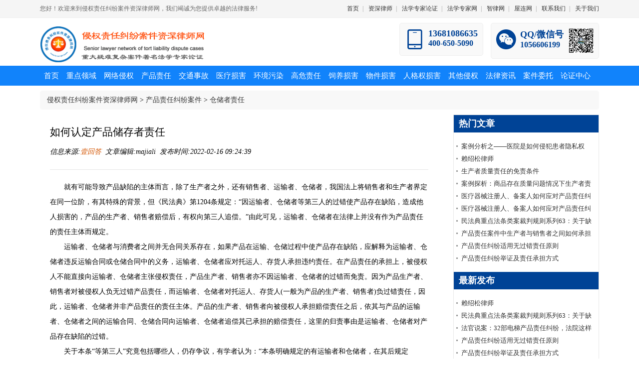

--- FILE ---
content_type: text/html; charset=utf-8
request_url: http://www.qinquanlawyer.com/html/detail/122.html
body_size: 7246
content:
<!DOCTYPE html> <html> <head> <meta charset="utf-8"> <title>如何认定产品储存者责任 侵权责任纠纷案件资深律师网 </title> <meta name="keywords" content="产品责任、储存者责任" /> <meta name="description" content="民法典》第1204条规定：“因运输者、仓储者等第三人的过错使产品存在缺陷，造成他人损害的，产品的生产者、销售者赔偿后，有权向第三人追偿。”由此可见，运输者、仓储者在法律上并没有作为产品责任的责任主体而规定。"> <link href="/static/default/css/style.css?v=20200720" rel="stylesheet"> <link href="/static/layui/css/layui.css" rel="stylesheet"> <style>
			#article_content img{height:auto !important;max-width: 90%;}
			#article_content {word-wrap: break-word;}
    		.btn {margin-top: 33px;}
		</style> </head> <body class="body-white"> <div class="top-nav"> <div class="container"> <div class="welcome">
            您好！欢迎来到侵权责任纠纷案件资深律师网，我们竭诚为您提供卓越的法律服务!
        </div> <div class="link"> <a href="/">首页</a><span>|</span> <a href="/html/list/14.html">资深律师</a><span>|</span> <a href="http://www.itoplawchina.com/" target="_blank">法学专家论证</a><span>|</span> <a href="http://www.ilawchina.com/" target="_blank">法学专家网</a><span>|</span> <a href="http://www.ailawai.com" target="_blank">智律网</a><span>|</span> <a href="http://www.aiwlai.com" target="_blank">屋连网</a><span>|</span> <a href="/contactus.html">联系我们</a><span>|</span> <a href="/aboutus.html">关于我们</a> </div> </div> </div> <div class="header"> <div class="header_inner"> <div class="logo" style="margin-top: 10px;"> <a href="/"> <img title="侵权责任纠纷案件资深律师网-重大疑难复杂案件著名法学专家论证" src="/static/default/images/logo.png"/> </a> </div> <div class="contact"> <div class="box h"> <div class="i"><i class="layui-icon layui-icon-cellphone"></i></div> <div class="mes"> <p class="p18">13681086635</p> <p>400-650-5090</p> </div> </div> <div class="box h"> <div class="i"><i class="layui-icon layui-icon-login-wechat"></i></div> <div class="mes"> <p class="p18">QQ/微信号</p> <p>1056606199</p> </div> <div class="ewm"> <img src="/static/default/images/lsswx.png"> </div> </div> </div> </div> </div> <div class="navbox"> <div class="nav"> <li class="drop-menu-effect"><a href="/"><span>首页</span></a></li> <li class="drop-menu-effect"> <a href="/html/list/1.html"><span>重点领域</span></a> <div class="submenu" style="left: -65px;"> <div class="sub_menu_bg" style="width:930px;height: 270px;"> <div class="menu3" style="width: 930px;"> <a href="/html/list/15.html">利用网络侵犯他人人格权、知识产权纠纷</a> <a href="/html/list/16.html">重大缺陷产品侵权致害案件</a> <a href="/html/list/17.html">重大机动车交通事故责任纠纷</a> <a href="/html/list/18.html">挂靠的运营机动车交通事故责任</a> <a href="/html/list/19.html">医疗机构违法违规诊疗致人损害案件</a> <a href="/html/list/20.html">医疗机构侵害患者个人信息权、知情权等侵权纠纷</a> <a href="/html/list/21.html">环境污染侵害他人身体权、健康权等侵权纠纷</a> <a href="/html/list/22.html">违规饲养动物、饲养禁养动物致人损害纠纷</a> <a href="/html/list/23.html">违规管理高度危险物致人损害纠纷</a> <a href="/html/list/24.html">高空抛物致人损害管理人责任、使用人补偿纠纷</a> <a href="/html/list/25.html">建筑物、构筑物上悬挂搁置物脱落致人损害</a> <a href="/html/list/26.html">单位员工、被派遣员工因执行工作任务损害纠纷</a> <a href="/html/list/27.html">幼儿园、学校等教育机构未尽监管教育责任纠纷</a> <a href="/html/list/28.html">经营场所、公共场所未尽安全保障义务致害案件</a> <a href="/html/list/29.html">重大著作权、商标权、专利权等知识产权侵权纠纷</a> <a href="/html/list/30.html">隐私权、个人信息权等人格权侵权纠纷</a> <a href="/html/list/31.html">重大民事侵权纠纷案件代理</a> <a href="/html/list/32.html">重大疑难复杂案件法学专家论证</a> </div> </div> </div> </li> <li class="drop-menu-effect"> <a href="/html/list/2.html"><span>网络侵权</span></a> <div class="submenu"> <div class="sub_menu_bg" style="width:360px;"> <div class="menu"> <a href="/html/list/33.html">网络用户侵权</a> <a href="/html/list/34.html">网络服务提供者侵权</a> <a href="/html/list/35.html">侵害人格权</a> <a href="/html/list/36.html">侵害姓名权</a> <a href="/html/list/37.html">侵害肖像权</a> <a href="/html/list/38.html">侵害名誉权</a> <a href="/html/list/39.html">侵害知识产权</a> <a href="/html/list/40.html">侵害财产权</a> <a href="/html/list/41.html">侵害网络虚拟财产</a> <a href="/html/list/42.html">网络侵权责任</a> </div> </div> </div> </li> <li class="drop-menu-effect"> <a href="/html/list/3.html"><span>产品责任</span></a> <div class="submenu"> <div class="sub_menu_bg" style="width:540px;"> <div class="menu"> <a href="/html/list/43.html">缺陷产品纠纷</a> <a href="/html/list/44.html">生产者责任</a> <a href="/html/list/45.html">惩罚性赔偿</a> <a href="/html/list/46.html">警示召回责任</a> <a href="/html/list/47.html">销售者责任</a> <a href="/html/list/48.html">运输者责任</a> <a href="/html/list/49.html">仓储者责任</a> <a href="/html/list/50.html">第三人过错</a> <a href="/html/list/51.html">追偿权其他产品责任</a> </div> </div> </div> </li> <li class="drop-menu-effect"> <a href="/html/list/4.html"><span>交通事故</span></a> <div class="submenu"> <div class="sub_menu_bg" style="width:540px;"> <div class="menu"> <a href="/html/list/52.html">租赁借用机动车</a> <a href="/html/list/53.html">未移转登记转让车</a> <a href="/html/list/54.html">挂靠经营车</a> <a href="/html/list/55.html">擅自使用他人机动车</a> <a href="/html/list/56.html">拼装车事故</a> <a href="/html/list/57.html">盗抢车事故</a> <a href="/html/list/58.html">交通事故逃逸</a> <a href="/html/list/59.html">无偿搭载事故</a> <a href="/html/list/60.html">其他交通事故责任</a> </div> </div> </div> </li> <li class="drop-menu-effect"> <a href="/html/list/5.html"><span>医疗损害</span></a> <div class="submenu"> <div class="sub_menu_bg" style="width:360px;"> <div class="menu"> <a href="/html/list/61.html">医疗产品责任纠纷</a> <a href="/html/list/62.html">医疗服务合同纠纷</a> <a href="/html/list/63.html">医疗机构未尽告知义务责任</a> <a href="/html/list/64.html">侵犯患者隐私权责任</a> <a href="/html/list/65.html">不必要检查的损害责任</a> <a href="/html/list/66.html">药品缺陷责任</a> <a href="/html/list/67.html">医疗机构过错</a> <a href="/html/list/68.html">医疗损害鉴定</a> <a href="/html/list/69.html">干扰医疗秩序法律责任</a> <a href="/html/list/70.html">其他医疗损害责任</a> </div> </div> </div> </li> <li class="drop-menu-effect"><a href="/html/list/6.html"><span>环境污染</span></a> <div class="submenu"> <div class="sub_menu_bg" style="width:540px;"> <div class="menu"> <a href="/html/list/71.html">环境污染</a> <a href="/html/list/72.html">非法采矿及破坏性开采</a> <a href="/html/list/73.html">生态环境损害司法鉴定</a> <a href="/html/list/74.html">盗伐滥伐林木</a> <a href="/html/list/75.html">非法捕捞水产品</a> <a href="/html/list/76.html">非法猎杀动物</a> <a href="/html/list/77.html">惩罚性赔偿</a> <a href="/html/list/78.html">修复生态环境责任</a> <a href="/html/list/79.html">公益诉讼</a> </div> </div> </div> </li> <li class="drop-menu-effect"><a href="/html/list/7.html"><span>高危责任</span></a> <div class="submenu" style="left: -145px;"> <div class="sub_menu_bg" style="width:540px;"> <div class="menu"> <a href="/html/list/80.html">民用核设施损害</a> <a href="/html/list/81.html">民用航空器损害</a> <a href="/html/list/82.html">未经许可进入高度危险区域</a> <a href="/html/list/83.html">高度危险活动损害</a> <a href="/html/list/84.html">遗失、抛弃高度危险物损害</a> <a href="/html/list/85.html">非法占有高度危险物损害</a> <a href="/html/list/86.html">高度危险责任</a> <a href="/html/list/87.html">管理人责任</a> <a href="/html/list/88.html">减轻免除责任</a> </div> </div> </div> </li> <li class="drop-menu-effect"> <a href="/html/list/8.html"><span>饲养损害</span></a> <div class="submenu" style="left: -145px;"> <div class="sub_menu_bg" style="width:540px;"> <div class="menu"> <a href="/html/list/89.html">违规饲养动物</a> <a href="/html/list/90.html">禁养危险动物损害</a> <a href="/html/list/91.html">动物园动物损害</a> <a href="/html/list/92.html">遗弃逃逸动物损害</a> <a href="/html/list/93.html">饲养人责任</a> <a href="/html/list/94.html">管理人责任</a> <a href="/html/list/95.html">第三人过错动物损害</a> <a href="/html/list/96.html">动物致人损害赔偿范围</a> <a href="/html/list/97.html">过错推定责任</a> </div> </div> </div> </li> <li class="drop-menu-effect"> <a href="/html/list/9.html"><span>物件损害</span></a> <div class="submenu" style="left: -145px;"> <div class="sub_menu_bg" style="width:540px;"> <div class="menu"> <a href="/html/list/98.html">物件脱落、坠落损害</a> <a href="/html/list/99.html">建筑物、构筑物倒塌损害</a> <a href="/html/list/100.html">不明抛掷物、坠落物损害</a> <a href="/html/list/101.html">堆放物倒塌致害</a> <a href="/html/list/102.html">公共道路妨碍通行损害</a> <a href="/html/list/103.html">林木折断损害</a> <a href="/html/list/104.html">地面施工</a> <a href="/html/list/105.html">地下设施损害</a> <a href="/html/list/106.html">过错推定责任</a> </div> </div> </div> </li> <li class="drop-menu-effect"> <a href="/html/list/10.html"><span>人格权损害</span></a> <div class="submenu" style="left: -145px;"> <div class="sub_menu_bg" style="width:360px;"> <div class="menu"> <a href="/html/list/107.html">一般人格权</a> <a href="/html/list/108.html">生命权</a> <a href="/html/list/109.html">身体权</a> <a href="/html/list/110.html">健康权</a> <a href="/html/list/111.html">姓名权</a> <a href="/html/list/112.html">名称权</a> <a href="/html/list/113.html">肖像权</a> <a href="/html/list/114.html">名誉权</a> <a href="/html/list/115.html">荣誉权</a> <a href="/html/list/116.html">隐私权</a> <a href="/html/list/117.html">个人信息权</a> </div> </div> </div> </li> <li class="drop-menu-effect"> <a href="/html/list/11.html"><span>其他侵权</span></a> <div class="submenu" style="left: -245px;"> <div class="sub_menu_bg" style="width:540px;"> <div class="menu"> <a href="/html/list/118.html">监护人责任</a> <a href="/html/list/119.html">监护受托人责任</a> <a href="/html/list/120.html">用人单位责任</a> <a href="/html/list/121.html">劳务派遣单位责任</a> <a href="/html/list/122.html">提供劳务者致害责任</a> <a href="/html/list/123.html">提供劳务者受害责任</a> <a href="/html/list/124.html">定作人责任</a> <a href="/html/list/125.html">教育机构责任</a> <a href="/html/list/126.html">公共场所安保</a> <a href="/html/list/127.html">著作权侵权</a> <a href="/html/list/128.html">商标权侵权</a> <a href="/html/list/129.html">专利权侵权</a> </div> </div> </div> </li> <li class="drop-menu-effect"> <a href="/html/list/12.html"><span>法律资讯</span></a> <div class="submenu" style="left: -145px;"> <div class="sub_menu_bg" style="width:360px;"> <div class="menu"> <a href="/html/list/130.html">法律法规</a> <a href="/html/list/131.html">司法解释</a> <a href="/html/list/132.html">部门规章</a> <a href="/html/list/133.html">指导案例</a> <a href="/html/list/134.html">法学研究</a> <a href="/html/list/135.html">案例评析</a> </div> </div> </div> </li> <li class="drop-menu-effect"> <a href="/portal/page/index/id/3.html"><span>案件委托</span></a></li> <li class="drop-menu-effect"><a href="/html/list/13.html"><span>论证中心</span></a> <div class="submenu" style="left: -445px;"> <div class="sub_menu_bg" style="width:520px;height: 170px;"> <div class="menu" style="width: 190px;border-right: 1px solid #ccc;"> <a href="/portal/page/index/id/4.html">研究中心介绍</a> <a href="/portal/page/index/id/5.html">疑难案件研讨</a> <a href="http://www.itoplawchina.com/" target="_blank">法学专家论证</a> <a href="http://www.itoplawchina.com/" target="_blank">专家证人</a> </div> <div class="img"> <img src="/static/default/images/m_1.png" /> </div> </div> </div> </li> </div> </div> <div style="background: #ffffff;"> <div class="container tc-main"> <div style="padding:10px;background-color: #f8f8f8;border-radius: 5px;margin: 10px 0;"> <i class="fa fa-home"></i>&nbsp;<a href="/">侵权责任纠纷案件资深律师网</a>&nbsp;>&nbsp;<a href="/html/list/3.html">产品责任纠纷案件</a>&nbsp;>&nbsp;<a href="/html/list/49.html">仓储者责任</a> </div> <div class="row"> <div class="page_left"> <div class="page_content"> <h2>如何认定产品储存者责任</h2> <div class="article-header"> <span>信息来源:<a href="/">壹回答</a>&nbsp;&nbsp;文章编辑:majiali&nbsp;&nbsp;发布时间:2022-02-16 09:24:39&nbsp;&nbsp;</span> </div> <hr> <div id="article_content"> <p style="margin-top: 10px; margin-bottom: 10px; line-height: 1.5em; text-align: justify; text-indent: 2em;"><wx-rich-text nodes="[{&quot;name&quot;:&quot;p&quot;,&quot;attrs&quot;:{&quot;class&quot;:&quot;x-p&quot;},&quot;children&quot;:[{&quot;type&quot;:&quot;text&quot;,&quot;text&quot;:&quot;就有可能导致产品缺陷的主体而言，除了生产者之外，还有销售者、运输者、仓储者，我国法上将销售者和生产者界定在同一位阶，有其特殊的背景，但《侵权责任法》第44条规定：“因运输者、仓储者等第三人的过错使产品存在缺陷，造成他人损害的，产品的生产者、销售者赔偿后，有权向第三人追偿。”由此可见，运输者、仓储者在《侵权责任法》上并没有作为产品责任的责任主体而规定。 &quot;}]}]" style="margin: 0px; color: rgb(48, 48, 48); font-family: 微软雅黑, 宋体, &quot;Microsoft YaHei&quot;, 黑体, -apple-system-font, &quot;Helvetica Neue&quot;, Helvetica, sans-serif; font-size: 19px; white-space: normal; background-color: rgb(255, 255, 255);"></wx-rich-text></p><p style="text-indent: 2em;"><span style="font-family: 宋体, SimSun; font-size: 14px;">就有可能导致产品缺陷的主体而言，除了生产者之外，还有销售者、运输者、仓储者，我国法上将销售者和生产者界定在同一位阶，有其特殊的背景，但《民法典》第1204条规定：“因运输者、仓储者等第三人的过错使产品存在缺陷，造成他人损害的，产品的生产者、销售者赔偿后，有权向第三人追偿。”由此可见，运输者、仓储者在法律上并没有作为产品责任的责任主体而规定。</span></p><p style="text-indent: 2em;"><span style="font-family: 宋体, SimSun; font-size: 14px;">运输者、仓储者与消费者之间并无合同关系存在，如果产品在运输、仓储过程中使产品存在缺陷，应解释为运输者、仓储者违反运输合同或仓储合同中的义务，运输者、仓储者应对托运人、存货人承担违约责任。在产品责任的承担上，被侵权人不能直接向运输者、仓储者主张侵权责任，产品生产者、销售者亦不因运输者、仓储者的过错而免责。因为产品生产者、销售者对被侵权人负无过错产品责任，而运输者、仓储者对托运人、存货人(一般为产品的生产者、销售者)负过错责任，因此，运输者、仓储者并非产品责任的责任主体。产品的生产者、销售者向被侵权人承担赔偿责任之后，依其与产品的运输者、仓储者之间的运输合同、仓储合同向运输者、仓储者追偿其已承担的赔偿责任，这里的归责事由是运输者、仓储者对产品存在缺陷的过错。</span></p><p style="text-indent: 2em;"><span style="font-family: 宋体, SimSun; font-size: 14px;">关于本条“等第三人”究竟包括哪些人，仍存争议，有学者认为：“本条明确规定的有运输者和仓储者，在其后规定的‘等’字中包含的，还有原材料提供者、零部件提供者，以及进口商等。凡属于生产者、销售者之外的其他对缺陷产品具有过错的人，都是第三人。”有学者认为，产品从设计、制造到进入生产和消费领域，至少要经过设计、生产、检验、运输、仓储、销售等环节，本条中的第三人即指上述诸多环节的各主体中除生产者、销售者之外的其他不同主体。</span></p><p></p><p><br/></p> </div> <div style="line-height: 25px;background-color: #f8f8f8;border-radius: 5px;padding: 10px;margin-top: 10px;color: #666;font-size: 12px;font-style: italic"> <b>注：本文转载目的在于传递更多信息，并不代表本网赞同其观点和对其真实性负责。如有侵权行为，请联系我们，我们会及时删除。</b> </div> <div> <a href="/html/detail/119.html" class="btn btn-primary pull-left">上一篇</a> <a href="/html/detail/124.html" class="btn btn-warning pull-right">下一篇</a> <div class="clear"></div> </div> </div> </div> <div class="page_right"> <div class="title">热门文章</div> <ul class="p_list"> <li><a href="/html/detail/889.html">案例分析之——医院是如何侵犯患者隐私权的？</a> </li><li><a href="/html/detail/1.html">赖绍松律师</a> </li><li><a href="/html/detail/29.html">生产者质量责任的免责条件</a> </li><li><a href="/html/detail/27.html">案例探析：商品存在质量问题情况下生产者责任承担探析</a> </li><li><a href="/html/detail/14.html">医疗器械注册人、备案人如何应对产品责任纠纷？（三）</a> </li><li><a href="/html/detail/12.html">医疗器械注册人、备案人如何应对产品责任纠纷？（二）</a> </li><li><a href="/html/detail/4.html">民法典重点法条类案裁判规则系列63：关于缺陷产品惩罚性赔偿责任的相关裁判规则5条</a> </li><li><a href="/html/detail/16.html">产品责任案件中生产者与销售者之间如何承担责任</a> </li><li><a href="/html/detail/7.html">产品责任纠纷适用无过错责任原则</a> </li><li><a href="/html/detail/9.html">产品责任纠纷举证及责任承担方式</a> </li> </ul> <div class="title">最新发布</div> <ul class="p_list"> <li><a href="/html/detail/1.html">赖绍松律师</a> </li><li><a href="/html/detail/4.html">民法典重点法条类案裁判规则系列63：关于缺陷产品惩罚性赔偿责任的相关裁判规则5条</a> </li><li><a href="/html/detail/5.html">法官说案：32部电梯产品责任纠纷，法院这样说</a> </li><li><a href="/html/detail/7.html">产品责任纠纷适用无过错责任原则</a> </li><li><a href="/html/detail/9.html">产品责任纠纷举证及责任承担方式</a> </li><li><a href="/html/detail/11.html">医疗器械注册人、备案人如何应对产品责任纠纷？（一）</a> </li><li><a href="/html/detail/12.html">医疗器械注册人、备案人如何应对产品责任纠纷？（二）</a> </li><li><a href="/html/detail/14.html">医疗器械注册人、备案人如何应对产品责任纠纷？（三）</a> </li><li><a href="/html/detail/16.html">产品责任案件中生产者与销售者之间如何承担责任</a> </li><li><a href="/html/detail/18.html">民法典有关产品责任规定的理解与适用</a> </li> </ul> </div> </div> </div> </div> <div class="clear10"></div> <div class="qing fobgn"> <div class="wrap"> <div class="qing youlk"> <div class="youbt">友情链接：</div> <div class="youlj"> <a href="http://www.zhaiquanlawyer.com/" target="_blank">债权债务纠纷案件资深律师网</a><a href="http://www.ailawai.com/" target="_blank">智律网</a><a href="http://www.itoplawchina.com/" target="_blank">法学专家论证网</a><a href="http://www.icompanylaw.com/" target="_blank">公司股权&amp;证券律师网</a><a href="http://www.itopestate.com/" target="_blank">赖绍松资深房地产律师网</a><a href="http://www.wuquanlaw.com" target="_blank">物权纠纷案件资深律师网</a><a href="http://www.aiwlai.com" target="_blank">屋连网</a><a href="http://itoplawyer.toplawyerchina.com" target="_blank">反垄断&amp;知识产权资深律师网</a><a href="http://www.aitaxlawyer.com" target="_blank">增值税专用发票案件资深税务律师网</a><a href="http://www.itaxexport.com" target="_blank">出口退税案件资深税务律师网</a><a href="http://www.lawchaiqian.com" target="_blank">企业拆迁&amp;房屋征收补偿案件资深律师网</a><a href="http://www.intaxlawyer.com/" target="_blank">个人所得税案件资深税务律师网</a><a href="http://www.fangtaxlawyer.com" target="_blank">资深房地产税务律师网</a><a href="http://www.eitaxlawyer.com/" target="_blank">企业所得税案件资深税务律师网</a><a href="http://www.zulinlaw.com/" target="_blank">融资租赁合同纠纷案件资深大律师网</a><a href="http://www.jianfanglaw.com/" target="_blank">合作建房纠纷案件资深大律师网</a><a href="http://www.hardcaseslawyer.com/" target="_blank">重大疑难复杂案件资深大律师网</a><a href="http://www.shaosonglawyer.com/" target="_blank">赖绍松资深大律师网</a><a href="http://www.xingfalaw.com" target="_blank">刑事自诉案件资深律师网</a><a href="http://www.fangchailawyer.com/" target="_blank">未登记无证房屋拆迁案件资深律师网</a><a href="http://www.taxlawyerchina.com" target="_blank">税务律师网</a><a href="http://www.iestatelaw.com/" target="_blank">房地产律师网</a><a href="http://www.iestatetoplaw.com/" target="_blank">房地产法律专家网</a><a href="http://www.taxlawchina.com/" target="_blank">税法专家网</a><a href="http://www.aichinatax.com/" target="_blank">赖绍松资深税务律师网</a><a href="http://www.ichinatax.com/" target="_blank">税务诉讼律师网</a><a href="http://www.ilawchina.com/" target="_blank">法学专家网</a><a href="http://www.toplawyerchina.com/" target="_blank">资深大律师&amp;著名法律专家网</a> </div> </div> <div class="qing"> <ul class="fona lf"> <li> <p>重点领域</p> <a href="/html/list/16.html">重大缺陷产品侵权致害案件</a> <a href="/html/list/17.html">重大机动车交通事故责任纠纷</a> <a href="/html/list/19.html">医疗机构诊疗致人损害案件</a> <a href="/html/list/29.html">重大知识产权侵权纠纷</a> <a href="/html/list/31.html">重大民事侵权纠纷案件代理</a> </li> <li> <p>重大疑难案件办理</p> <a href="http://www.aichinatax.com/" target="_blank">重大疑难税务案件研讨</a> <a href="http://www.lawchaiqian.com/" target="_blank">未登记建筑合法性论证</a> <a href="http://www.hardcaseslawyer.com/" target="_blank">重大疑难刑事案件研讨</a> <a href="http://www.hardcaseslawyer.com/" target="_blank">重大疑难行政案件论证</a> <a href=" http://www.hardcaseslawyer.com/" target="_blank">重大疑难民商诉讼案件</a> </li> <li> <p>代理范围</p> <a href="/portal/page/index/id/3.html">案件委托</a> <a href="/portal/page/index/id/6.html">出具法律意见书</a> <a href="http://www.itoplawchina.com/" target="_blank">法学专家论证</a> <a href="http://www.ilawchina.com/" target="_blank">专家证人出庭</a> <a href="http://www.ailawai.com/" target="_blank">司法鉴定评估</a> </li> <li> <p>关于我们</p> <a href="/contactus.html">联系我们</a> <a href="/aboutus.html">关于我们</a> <a href="/html/list/14.html">资深律师</a> <a href="http://www.ailawai.com/" target="_blank">智律网</a> <a href="http://www.aiwlai.com/" target="_blank">屋连网</a> </li> </ul> <div class="lf hotk"> <div class=" fohti"><img src="/public/images/fo_tel.png" width="37" height="32" class="lf"><span>资深律师咨询</span> </div> <div class="qing"><img src="/public/images/index_119.png" width="197" height="37"></div> <div class="fosj">咨询时间：周一至周日 24小时</div> <div class="foot-wx"> <div class="mes"> <p class="p18">QQ/微信号</p> <p>1056606199</p> </div> <div class="ewm"> <img src="/static/default/images/lsswx.png"> </div> </div> </div> </div> </div> </div> <!-- 版权 --> <div class="qing babgn"> <div class="center" style="text-align: center;">
        侵权责任纠纷案件资深律师网　版权所有　<a href="http://beian.miit.gov.cn/" target="_blank">京ICP备16000443号-24</a> </div> </div> <div id="backtotop"> <i class="fa fa-arrow-circle-up"></i> </div> <script type="text/javascript">
//全局变量
var GV = {
    DIMAUB: "/",
    JS_ROOT: "public/js/",
    TOKEN: ""
};
</script> <script src="/public/js/jquery.js"></script> <script src="/public/js/wind.js"></script> <script src="/public/js/frontend.js"></script> <script>	(function(){
		var bp = document.createElement('script');
		var curProtocol = window.location.protocol.split(':')[0];
		if (curProtocol === 'https') {
			bp.src = 'https://zz.bdstatic.com/linksubmit/push.js';
		}
		else {
			bp.src = 'http://push.zhanzhang.baidu.com/push.js';
		}
		var s = document.getElementsByTagName("script")[0];
		s.parentNode.insertBefore(bp, s);
	})();
	//这个是切换的函数开始
	function showTab(liobj, liname) {
		if (liname.indexOf(' selected') !== -1) return; // 没有改变选项
		var tag = liobj.parentNode.childNodes;
		for (var i = 0; i < tag.length; i++) {
			var item = tag[i];
			if (item.nodeType === 1) {
				if (item.className.indexOf(' selected') !== -1) {
					item.className = item.className.replace(' selected', '');
					document.getElementById(item.className).style.display = 'none';
				}
			}
		}
		document.getElementById(liname).style.display = 'block';
		liobj.className += ' selected';
	}
	$(function(){
		dropMenu(".drop-menu-effect");
	});
	function dropMenu(_this){
		$(_this).each(function(){
			var $this = $(this);
			var theMenu = $this.find(".submenu");
			var tarHeight = theMenu.height();
			theMenu.css({height:0});
			$this.hover(
					function(){
						$(this).addClass("mj_hover_menu");
						theMenu.stop().show().animate({height:tarHeight},400);
					},
					function(){
						$(this).removeClass("mj_hover_menu");
						theMenu.stop().animate({height:0},400,function(){
							$(this).css({display:"none"});
						});
					}
			);
		});
	}
	</script> </body> </html>